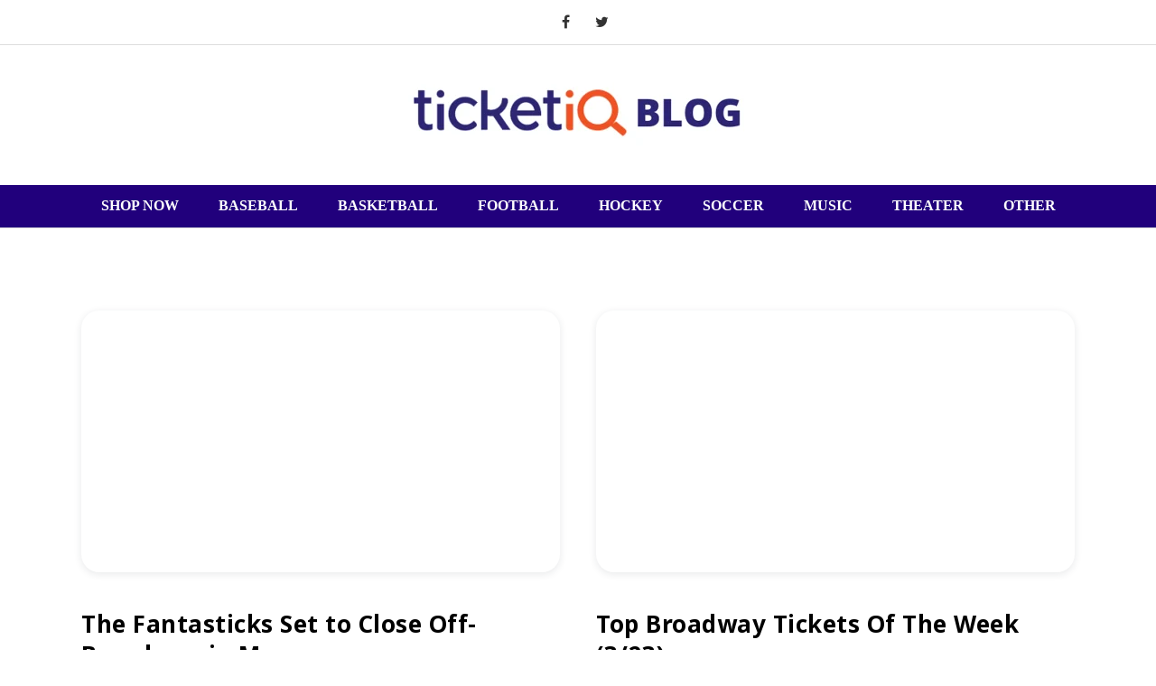

--- FILE ---
content_type: text/html; charset=UTF-8
request_url: https://blog.ticketiq.com/blog/topic/theater/page/5
body_size: 19353
content:
<!doctype html><!--[if lt IE 7]> <html class="no-js lt-ie9 lt-ie8 lt-ie7" lang="en-us" > <![endif]--><!--[if IE 7]>    <html class="no-js lt-ie9 lt-ie8" lang="en-us" >        <![endif]--><!--[if IE 8]>    <html class="no-js lt-ie9" lang="en-us" >               <![endif]--><!--[if gt IE 8]><!--><html class="no-js" lang="en-us"><!--<![endif]--><head>
    <meta charset="utf-8">
    <meta http-equiv="X-UA-Compatible" content="IE=edge,chrome=1">
    <meta name="author" content="FanIQ">
    <meta name="description" content="Theater | Get the most up to date ticket news for sports, music and theater tickets. (5)">
    <meta name="generator" content="HubSpot">
    <title>TicketIQ Blog | Theater (5)</title>
    <link rel="shortcut icon" href="https://blog.ticketiq.com/hubfs/FanIQOne_Logo%20copy.png">
    
<meta name="viewport" content="width=device-width, initial-scale=1">

    <script src="/hs/hsstatic/jquery-libs/static-1.4/jquery/jquery-1.11.2.js"></script>
<script>hsjQuery = window['jQuery'];</script>
    <meta property="og:description" content="Theater | Get the most up to date ticket news for sports, music and theater tickets. (5)">
    <meta property="og:title" content="TicketIQ Blog | Theater (5)">
    <meta name="twitter:description" content="Theater | Get the most up to date ticket news for sports, music and theater tickets. (5)">
    <meta name="twitter:title" content="TicketIQ Blog | Theater (5)">

    

    
    <style>
a.cta_button{-moz-box-sizing:content-box !important;-webkit-box-sizing:content-box !important;box-sizing:content-box !important;vertical-align:middle}.hs-breadcrumb-menu{list-style-type:none;margin:0px 0px 0px 0px;padding:0px 0px 0px 0px}.hs-breadcrumb-menu-item{float:left;padding:10px 0px 10px 10px}.hs-breadcrumb-menu-divider:before{content:'›';padding-left:10px}.hs-featured-image-link{border:0}.hs-featured-image{float:right;margin:0 0 20px 20px;max-width:50%}@media (max-width: 568px){.hs-featured-image{float:none;margin:0;width:100%;max-width:100%}}.hs-screen-reader-text{clip:rect(1px, 1px, 1px, 1px);height:1px;overflow:hidden;position:absolute !important;width:1px}
</style>

<link rel="stylesheet" href="https://blog.ticketiq.com/hubfs/hub_generated/module_assets/1/6058051319/1742775758253/module_Blog_Site_Search_-_TicketIQ_August2018.min.css">
<link rel="stylesheet" href="https://blog.ticketiq.com/hubfs/TicketIQ_August2018/Css/tootltip.css">
    

    
<!--  Added by GoogleAnalytics integration -->
<script>
var _hsp = window._hsp = window._hsp || [];
_hsp.push(['addPrivacyConsentListener', function(consent) { if (consent.allowed || (consent.categories && consent.categories.analytics)) {
  (function(i,s,o,g,r,a,m){i['GoogleAnalyticsObject']=r;i[r]=i[r]||function(){
  (i[r].q=i[r].q||[]).push(arguments)},i[r].l=1*new Date();a=s.createElement(o),
  m=s.getElementsByTagName(o)[0];a.async=1;a.src=g;m.parentNode.insertBefore(a,m)
})(window,document,'script','//www.google-analytics.com/analytics.js','ga');
  ga('create','UA-17157020-5','auto');
  ga('send','pageview');
}}]);
</script>

<!-- /Added by GoogleAnalytics integration -->

<!--  Added by GoogleAnalytics4 integration -->
<script>
var _hsp = window._hsp = window._hsp || [];
window.dataLayer = window.dataLayer || [];
function gtag(){dataLayer.push(arguments);}

var useGoogleConsentModeV2 = true;
var waitForUpdateMillis = 1000;


if (!window._hsGoogleConsentRunOnce) {
  window._hsGoogleConsentRunOnce = true;

  gtag('consent', 'default', {
    'ad_storage': 'denied',
    'analytics_storage': 'denied',
    'ad_user_data': 'denied',
    'ad_personalization': 'denied',
    'wait_for_update': waitForUpdateMillis
  });

  if (useGoogleConsentModeV2) {
    _hsp.push(['useGoogleConsentModeV2'])
  } else {
    _hsp.push(['addPrivacyConsentListener', function(consent){
      var hasAnalyticsConsent = consent && (consent.allowed || (consent.categories && consent.categories.analytics));
      var hasAdsConsent = consent && (consent.allowed || (consent.categories && consent.categories.advertisement));

      gtag('consent', 'update', {
        'ad_storage': hasAdsConsent ? 'granted' : 'denied',
        'analytics_storage': hasAnalyticsConsent ? 'granted' : 'denied',
        'ad_user_data': hasAdsConsent ? 'granted' : 'denied',
        'ad_personalization': hasAdsConsent ? 'granted' : 'denied'
      });
    }]);
  }
}

gtag('js', new Date());
gtag('set', 'developer_id.dZTQ1Zm', true);
gtag('config', 'G-3CJM3GN86T');
</script>
<script async src="https://www.googletagmanager.com/gtag/js?id=G-3CJM3GN86T"></script>

<!-- /Added by GoogleAnalytics4 integration -->


<script>
  !function(n,e,o,r,i){if(!e){e=e||{},window.permutive=e,e.q=[],e.config=i||{},e.config.projectId=o,e.config.apiKey=r,e.config.environment=e.config.environment||"production";for(var t=["addon","identify","track","trigger","query","segment","segments","ready","on","once","user","consent"],c=0;c<t.length;c++){var f=t[c];e[f]=function(n){return function(){var o=Array.prototype.slice.call(arguments,0);e.q.push({functionName:n,arguments:o})}}(f)}}}(document,window.permutive,"97cb8c66-171f-4ddf-b41f-afa167a90e8a","b0fab195-86dd-48e8-8457-9d0c1fd129e6",{});
  window.permutive.addon('web', {});
</script>
<script async src="https://cdn.permutive.com/97cb8c66-171f-4ddf-b41f-afa167a90e8a-web.js"></script>
<script>
  window.permutive.track('Conversion', {});
</script>


<link rel="prev" href="https://blog.ticketiq.com/blog/topic/theater/page/4">
<link rel="next" href="https://blog.ticketiq.com/blog/topic/theater/page/6">
<meta property="og:url" content="https://blog.ticketiq.com/blog/topic/theater">
<meta property="og:type" content="blog">
<meta name="twitter:card" content="summary">
<link rel="alternate" type="application/rss+xml" href="https://blog.ticketiq.com/blog/rss.xml">
<meta name="twitter:domain" content="blog.ticketiq.com">
<script src="//platform.linkedin.com/in.js" type="text/javascript">
    lang: en_US
</script>

<meta http-equiv="content-language" content="en-us">
<link rel="stylesheet" href="//7052064.fs1.hubspotusercontent-na1.net/hubfs/7052064/hub_generated/template_assets/DEFAULT_ASSET/1769632264006/template_layout.min.css">


<link rel="stylesheet" href="https://blog.ticketiq.com/hubfs/hub_generated/template_assets/1/6058027456/1742697535360/template_TicketIQ_August2018-blog_style.min.css">
<link rel="stylesheet" href="https://blog.ticketiq.com/hubfs/hub_generated/template_assets/1/51276012626/1742697534913/template_TickPick_Snippet.min.css">


    <link rel="stylesheet" id="origamiez_jquery-poptrox-css" href="https://blog.ticketiq.com/hubfs/TicketIQ_August2018/Css/jquery.poptrox.css" type="text/css" media="all">
<script type="text/javascript" src="https://blog.ticketiq.com/hubfs/TicketIQ_August2018/Js/jquery.poptrox.js"></script>
<script type="text/javascript">
  /* <![CDATA[ */
  var origamiez_vars = {"info":{"home_url":"http:\/\/blog.ticketiq.com","template_uri":"http:\/\/blog.ticketiq.com\/wp-content\/themes\/origamiez","affix":""},"config":{"is_enable_lightbox":1,"is_enable_convert_flat_menus":1,"is_use_gallery_popup":1}};
  /* ]]> */
</script>
<script>
  $(window).load(function($) {
    Origamier.initLighboxEffect();
    Origamier.initTooltip();
  });

  var Origamier = {
    initLighboxEffect: function() {
      if ('1' == origamiez_vars.config.is_enable_lightbox) {
        var blogposts = $('.entry-thumb');

        var gallery = {};
        if ('1' == origamiez_vars.config.is_use_gallery_popup) {
          gallery = $('.gallery');
        }

        var photos = $('.origamiez-widget-posts-by-photos .origamiez-photos-wrap');
        var media = $('.poptrox_lightbox');

        if (0 < blogposts.length || 0 < gallery.length || 0 < photos.length || 0 < media.length) {

          var args = {
            baseZIndex: 10001,
            useBodyOverflow: false,
            usePopupEasyClose: false,
            overlayColor: '#1f2328',
            overlayOpacity: 0.65,
            usePopupDefaultStyling: false,
            usePopupCaption: true,
            popupLoaderText: '',
            usePopupNav: false,
            popupBlankCaptionText: false
          };

          var args_hidePopupNav = args;
          args_hidePopupNav.usePopupNav = false;

          if (0 < blogposts.length) {
            blogposts.poptrox(args_hidePopupNav);
          }

          if (0 < media.length) {
            media.poptrox(args_hidePopupNav);
          }

          var args_usePopupNav = args;
          args_usePopupNav.usePopupNav = true;

          if (0 < gallery.length) {
            gallery.poptrox(args_usePopupNav);
          }

          if (0 < photos.length) {
            photos.poptrox(args_usePopupNav);
          }

        }
      }
    },
    initTooltip: function(){
      var tooltips = $('.origamiez-tooltip');
      if(0 < tooltips.length){
        tooltips.tooltip();
      }
    }
  }
</script>
<style>
  .grid-sizer { width: 50% }
</style>
<script type="text/javascript">


  /*!
 * Isotope PACKAGED v3.0.6
 *
 * Licensed GPLv3 for open source use
 * or Isotope Commercial License for commercial use
 *
 * https://isotope.metafizzy.co
 * Copyright 2010-2018 Metafizzy
 */

  !function(t,e){"function"==typeof define&&define.amd?define("jquery-bridget/jquery-bridget",["jquery"],function(i){return e(t,i)}):"object"==typeof module&&module.exports?module.exports=e(t,require("jquery")):t.jQueryBridget=e(t,t.jQuery)}(window,function(t,e){"use strict";function i(i,s,a){function u(t,e,o){var n,s="$()."+i+'("'+e+'")';return t.each(function(t,u){var h=a.data(u,i);if(!h)return void r(i+" not initialized. Cannot call methods, i.e. "+s);var d=h[e];if(!d||"_"==e.charAt(0))return void r(s+" is not a valid method");var l=d.apply(h,o);n=void 0===n?l:n}),void 0!==n?n:t}function h(t,e){t.each(function(t,o){var n=a.data(o,i);n?(n.option(e),n._init()):(n=new s(o,e),a.data(o,i,n))})}a=a||e||t.jQuery,a&&(s.prototype.option||(s.prototype.option=function(t){a.isPlainObject(t)&&(this.options=a.extend(!0,this.options,t))}),a.fn[i]=function(t){if("string"==typeof t){var e=n.call(arguments,1);return u(this,t,e)}return h(this,t),this},o(a))}function o(t){!t||t&&t.bridget||(t.bridget=i)}var n=Array.prototype.slice,s=t.console,r="undefined"==typeof s?function(){}:function(t){s.error(t)};return o(e||t.jQuery),i}),function(t,e){"function"==typeof define&&define.amd?define("ev-emitter/ev-emitter",e):"object"==typeof module&&module.exports?module.exports=e():t.EvEmitter=e()}("undefined"!=typeof window?window:this,function(){function t(){}var e=t.prototype;return e.on=function(t,e){if(t&&e){var i=this._events=this._events||{},o=i[t]=i[t]||[];return o.indexOf(e)==-1&&o.push(e),this}},e.once=function(t,e){if(t&&e){this.on(t,e);var i=this._onceEvents=this._onceEvents||{},o=i[t]=i[t]||{};return o[e]=!0,this}},e.off=function(t,e){var i=this._events&&this._events[t];if(i&&i.length){var o=i.indexOf(e);return o!=-1&&i.splice(o,1),this}},e.emitEvent=function(t,e){var i=this._events&&this._events[t];if(i&&i.length){i=i.slice(0),e=e||[];for(var o=this._onceEvents&&this._onceEvents[t],n=0;n<i.length;n++){var s=i[n],r=o&&o[s];r&&(this.off(t,s),delete o[s]),s.apply(this,e)}return this}},e.allOff=function(){delete this._events,delete this._onceEvents},t}),function(t,e){"function"==typeof define&&define.amd?define("get-size/get-size",e):"object"==typeof module&&module.exports?module.exports=e():t.getSize=e()}(window,function(){"use strict";function t(t){var e=parseFloat(t),i=t.indexOf("%")==-1&&!isNaN(e);return i&&e}function e(){}function i(){for(var t={width:0,height:0,innerWidth:0,innerHeight:0,outerWidth:0,outerHeight:0},e=0;e<h;e++){var i=u[e];t[i]=0}return t}function o(t){var e=getComputedStyle(t);return e||a("Style returned "+e+". Are you running this code in a hidden iframe on Firefox? See https://bit.ly/getsizebug1"),e}function n(){if(!d){d=!0;var e=document.createElement("div");e.style.width="200px",e.style.padding="1px 2px 3px 4px",e.style.borderStyle="solid",e.style.borderWidth="1px 2px 3px 4px",e.style.boxSizing="border-box";var i=document.body||document.documentElement;i.appendChild(e);var n=o(e);r=200==Math.round(t(n.width)),s.isBoxSizeOuter=r,i.removeChild(e)}}function s(e){if(n(),"string"==typeof e&&(e=document.querySelector(e)),e&&"object"==typeof e&&e.nodeType){var s=o(e);if("none"==s.display)return i();var a={};a.width=e.offsetWidth,a.height=e.offsetHeight;for(var d=a.isBorderBox="border-box"==s.boxSizing,l=0;l<h;l++){var f=u[l],c=s[f],m=parseFloat(c);a[f]=isNaN(m)?0:m}var p=a.paddingLeft+a.paddingRight,y=a.paddingTop+a.paddingBottom,g=a.marginLeft+a.marginRight,v=a.marginTop+a.marginBottom,_=a.borderLeftWidth+a.borderRightWidth,z=a.borderTopWidth+a.borderBottomWidth,I=d&&r,x=t(s.width);x!==!1&&(a.width=x+(I?0:p+_));var S=t(s.height);return S!==!1&&(a.height=S+(I?0:y+z)),a.innerWidth=a.width-(p+_),a.innerHeight=a.height-(y+z),a.outerWidth=a.width+g,a.outerHeight=a.height+v,a}}var r,a="undefined"==typeof console?e:function(t){console.error(t)},u=["paddingLeft","paddingRight","paddingTop","paddingBottom","marginLeft","marginRight","marginTop","marginBottom","borderLeftWidth","borderRightWidth","borderTopWidth","borderBottomWidth"],h=u.length,d=!1;return s}),function(t,e){"use strict";"function"==typeof define&&define.amd?define("desandro-matches-selector/matches-selector",e):"object"==typeof module&&module.exports?module.exports=e():t.matchesSelector=e()}(window,function(){"use strict";var t=function(){var t=window.Element.prototype;if(t.matches)return"matches";if(t.matchesSelector)return"matchesSelector";for(var e=["webkit","moz","ms","o"],i=0;i<e.length;i++){var o=e[i],n=o+"MatchesSelector";if(t[n])return n}}();return function(e,i){return e[t](i)}}),function(t,e){"function"==typeof define&&define.amd?define("fizzy-ui-utils/utils",["desandro-matches-selector/matches-selector"],function(i){return e(t,i)}):"object"==typeof module&&module.exports?module.exports=e(t,require("desandro-matches-selector")):t.fizzyUIUtils=e(t,t.matchesSelector)}(window,function(t,e){var i={};i.extend=function(t,e){for(var i in e)t[i]=e[i];return t},i.modulo=function(t,e){return(t%e+e)%e};var o=Array.prototype.slice;i.makeArray=function(t){if(Array.isArray(t))return t;if(null===t||void 0===t)return[];var e="object"==typeof t&&"number"==typeof t.length;return e?o.call(t):[t]},i.removeFrom=function(t,e){var i=t.indexOf(e);i!=-1&&t.splice(i,1)},i.getParent=function(t,i){for(;t.parentNode&&t!=document.body;)if(t=t.parentNode,e(t,i))return t},i.getQueryElement=function(t){return"string"==typeof t?document.querySelector(t):t},i.handleEvent=function(t){var e="on"+t.type;this[e]&&this[e](t)},i.filterFindElements=function(t,o){t=i.makeArray(t);var n=[];return t.forEach(function(t){if(t instanceof HTMLElement){if(!o)return void n.push(t);e(t,o)&&n.push(t);for(var i=t.querySelectorAll(o),s=0;s<i.length;s++)n.push(i[s])}}),n},i.debounceMethod=function(t,e,i){i=i||100;var o=t.prototype[e],n=e+"Timeout";t.prototype[e]=function(){var t=this[n];clearTimeout(t);var e=arguments,s=this;this[n]=setTimeout(function(){o.apply(s,e),delete s[n]},i)}},i.docReady=function(t){var e=document.readyState;"complete"==e||"interactive"==e?setTimeout(t):document.addEventListener("DOMContentLoaded",t)},i.toDashed=function(t){return t.replace(/(.)([A-Z])/g,function(t,e,i){return e+"-"+i}).toLowerCase()};var n=t.console;return i.htmlInit=function(e,o){i.docReady(function(){var s=i.toDashed(o),r="data-"+s,a=document.querySelectorAll("["+r+"]"),u=document.querySelectorAll(".js-"+s),h=i.makeArray(a).concat(i.makeArray(u)),d=r+"-options",l=t.jQuery;h.forEach(function(t){var i,s=t.getAttribute(r)||t.getAttribute(d);try{i=s&&JSON.parse(s)}catch(a){return void(n&&n.error("Error parsing "+r+" on "+t.className+": "+a))}var u=new e(t,i);l&&l.data(t,o,u)})})},i}),function(t,e){"function"==typeof define&&define.amd?define("outlayer/item",["ev-emitter/ev-emitter","get-size/get-size"],e):"object"==typeof module&&module.exports?module.exports=e(require("ev-emitter"),require("get-size")):(t.Outlayer={},t.Outlayer.Item=e(t.EvEmitter,t.getSize))}(window,function(t,e){"use strict";function i(t){for(var e in t)return!1;return e=null,!0}function o(t,e){t&&(this.element=t,this.layout=e,this.position={x:0,y:0},this._create())}function n(t){return t.replace(/([A-Z])/g,function(t){return"-"+t.toLowerCase()})}var s=document.documentElement.style,r="string"==typeof s.transition?"transition":"WebkitTransition",a="string"==typeof s.transform?"transform":"WebkitTransform",u={WebkitTransition:"webkitTransitionEnd",transition:"transitionend"}[r],h={transform:a,transition:r,transitionDuration:r+"Duration",transitionProperty:r+"Property",transitionDelay:r+"Delay"},d=o.prototype=Object.create(t.prototype);d.constructor=o,d._create=function(){this._transn={ingProperties:{},clean:{},onEnd:{}},this.css({position:"absolute"})},d.handleEvent=function(t){var e="on"+t.type;this[e]&&this[e](t)},d.getSize=function(){this.size=e(this.element)},d.css=function(t){var e=this.element.style;for(var i in t){var o=h[i]||i;e[o]=t[i]}},d.getPosition=function(){var t=getComputedStyle(this.element),e=this.layout._getOption("originLeft"),i=this.layout._getOption("originTop"),o=t[e?"left":"right"],n=t[i?"top":"bottom"],s=parseFloat(o),r=parseFloat(n),a=this.layout.size;o.indexOf("%")!=-1&&(s=s/100*a.width),n.indexOf("%")!=-1&&(r=r/100*a.height),s=isNaN(s)?0:s,r=isNaN(r)?0:r,s-=e?a.paddingLeft:a.paddingRight,r-=i?a.paddingTop:a.paddingBottom,this.position.x=s,this.position.y=r},d.layoutPosition=function(){var t=this.layout.size,e={},i=this.layout._getOption("originLeft"),o=this.layout._getOption("originTop"),n=i?"paddingLeft":"paddingRight",s=i?"left":"right",r=i?"right":"left",a=this.position.x+t[n];e[s]=this.getXValue(a),e[r]="";var u=o?"paddingTop":"paddingBottom",h=o?"top":"bottom",d=o?"bottom":"top",l=this.position.y+t[u];e[h]=this.getYValue(l),e[d]="",this.css(e),this.emitEvent("layout",[this])},d.getXValue=function(t){var e=this.layout._getOption("horizontal");return this.layout.options.percentPosition&&!e?t/this.layout.size.width*100+"%":t+"px"},d.getYValue=function(t){var e=this.layout._getOption("horizontal");return this.layout.options.percentPosition&&e?t/this.layout.size.height*100+"%":t+"px"},d._transitionTo=function(t,e){this.getPosition();var i=this.position.x,o=this.position.y,n=t==this.position.x&&e==this.position.y;if(this.setPosition(t,e),n&&!this.isTransitioning)return void this.layoutPosition();var s=t-i,r=e-o,a={};a.transform=this.getTranslate(s,r),this.transition({to:a,onTransitionEnd:{transform:this.layoutPosition},isCleaning:!0})},d.getTranslate=function(t,e){var i=this.layout._getOption("originLeft"),o=this.layout._getOption("originTop");return t=i?t:-t,e=o?e:-e,"translate3d("+t+"px, "+e+"px, 0)"},d.goTo=function(t,e){this.setPosition(t,e),this.layoutPosition()},d.moveTo=d._transitionTo,d.setPosition=function(t,e){this.position.x=parseFloat(t),this.position.y=parseFloat(e)},d._nonTransition=function(t){this.css(t.to),t.isCleaning&&this._removeStyles(t.to);for(var e in t.onTransitionEnd)t.onTransitionEnd[e].call(this)},d.transition=function(t){if(!parseFloat(this.layout.options.transitionDuration))return void this._nonTransition(t);var e=this._transn;for(var i in t.onTransitionEnd)e.onEnd[i]=t.onTransitionEnd[i];for(i in t.to)e.ingProperties[i]=!0,t.isCleaning&&(e.clean[i]=!0);if(t.from){this.css(t.from);var o=this.element.offsetHeight;o=null}this.enableTransition(t.to),this.css(t.to),this.isTransitioning=!0};var l="opacity,"+n(a);d.enableTransition=function(){if(!this.isTransitioning){var t=this.layout.options.transitionDuration;t="number"==typeof t?t+"ms":t,this.css({transitionProperty:l,transitionDuration:t,transitionDelay:this.staggerDelay||0}),this.element.addEventListener(u,this,!1)}},d.onwebkitTransitionEnd=function(t){this.ontransitionend(t)},d.onotransitionend=function(t){this.ontransitionend(t)};var f={"-webkit-transform":"transform"};d.ontransitionend=function(t){if(t.target===this.element){var e=this._transn,o=f[t.propertyName]||t.propertyName;if(delete e.ingProperties[o],i(e.ingProperties)&&this.disableTransition(),o in e.clean&&(this.element.style[t.propertyName]="",delete e.clean[o]),o in e.onEnd){var n=e.onEnd[o];n.call(this),delete e.onEnd[o]}this.emitEvent("transitionEnd",[this])}},d.disableTransition=function(){this.removeTransitionStyles(),this.element.removeEventListener(u,this,!1),this.isTransitioning=!1},d._removeStyles=function(t){var e={};for(var i in t)e[i]="";this.css(e)};var c={transitionProperty:"",transitionDuration:"",transitionDelay:""};return d.removeTransitionStyles=function(){this.css(c)},d.stagger=function(t){t=isNaN(t)?0:t,this.staggerDelay=t+"ms"},d.removeElem=function(){this.element.parentNode.removeChild(this.element),this.css({display:""}),this.emitEvent("remove",[this])},d.remove=function(){return r&&parseFloat(this.layout.options.transitionDuration)?(this.once("transitionEnd",function(){this.removeElem()}),void this.hide()):void this.removeElem()},d.reveal=function(){delete this.isHidden,this.css({display:""});var t=this.layout.options,e={},i=this.getHideRevealTransitionEndProperty("visibleStyle");e[i]=this.onRevealTransitionEnd,this.transition({from:t.hiddenStyle,to:t.visibleStyle,isCleaning:!0,onTransitionEnd:e})},d.onRevealTransitionEnd=function(){this.isHidden||this.emitEvent("reveal")},d.getHideRevealTransitionEndProperty=function(t){var e=this.layout.options[t];if(e.opacity)return"opacity";for(var i in e)return i},d.hide=function(){this.isHidden=!0,this.css({display:""});var t=this.layout.options,e={},i=this.getHideRevealTransitionEndProperty("hiddenStyle");e[i]=this.onHideTransitionEnd,this.transition({from:t.visibleStyle,to:t.hiddenStyle,isCleaning:!0,onTransitionEnd:e})},d.onHideTransitionEnd=function(){this.isHidden&&(this.css({display:"none"}),this.emitEvent("hide"))},d.destroy=function(){this.css({position:"",left:"",right:"",top:"",bottom:"",transition:"",transform:""})},o}),function(t,e){"use strict";"function"==typeof define&&define.amd?define("outlayer/outlayer",["ev-emitter/ev-emitter","get-size/get-size","fizzy-ui-utils/utils","./item"],function(i,o,n,s){return e(t,i,o,n,s)}):"object"==typeof module&&module.exports?module.exports=e(t,require("ev-emitter"),require("get-size"),require("fizzy-ui-utils"),require("./item")):t.Outlayer=e(t,t.EvEmitter,t.getSize,t.fizzyUIUtils,t.Outlayer.Item)}(window,function(t,e,i,o,n){"use strict";function s(t,e){var i=o.getQueryElement(t);if(!i)return void(u&&u.error("Bad element for "+this.constructor.namespace+": "+(i||t)));this.element=i,h&&(this.$element=h(this.element)),this.options=o.extend({},this.constructor.defaults),this.option(e);var n=++l;this.element.outlayerGUID=n,f[n]=this,this._create();var s=this._getOption("initLayout");s&&this.layout()}function r(t){function e(){t.apply(this,arguments)}return e.prototype=Object.create(t.prototype),e.prototype.constructor=e,e}function a(t){if("number"==typeof t)return t;var e=t.match(/(^\d*\.?\d*)(\w*)/),i=e&&e[1],o=e&&e[2];if(!i.length)return 0;i=parseFloat(i);var n=m[o]||1;return i*n}var u=t.console,h=t.jQuery,d=function(){},l=0,f={};s.namespace="outlayer",s.Item=n,s.defaults={containerStyle:{position:"relative"},initLayout:!0,originLeft:!0,originTop:!0,resize:!0,resizeContainer:!0,transitionDuration:"0.4s",hiddenStyle:{opacity:0,transform:"scale(0.001)"},visibleStyle:{opacity:1,transform:"scale(1)"}};var c=s.prototype;o.extend(c,e.prototype),c.option=function(t){o.extend(this.options,t)},c._getOption=function(t){var e=this.constructor.compatOptions[t];return e&&void 0!==this.options[e]?this.options[e]:this.options[t]},s.compatOptions={initLayout:"isInitLayout",horizontal:"isHorizontal",layoutInstant:"isLayoutInstant",originLeft:"isOriginLeft",originTop:"isOriginTop",resize:"isResizeBound",resizeContainer:"isResizingContainer"},c._create=function(){this.reloadItems(),this.stamps=[],this.stamp(this.options.stamp),o.extend(this.element.style,this.options.containerStyle);var t=this._getOption("resize");t&&this.bindResize()},c.reloadItems=function(){this.items=this._itemize(this.element.children)},c._itemize=function(t){for(var e=this._filterFindItemElements(t),i=this.constructor.Item,o=[],n=0;n<e.length;n++){var s=e[n],r=new i(s,this);o.push(r)}return o},c._filterFindItemElements=function(t){return o.filterFindElements(t,this.options.itemSelector)},c.getItemElements=function(){return this.items.map(function(t){return t.element})},c.layout=function(){this._resetLayout(),this._manageStamps();var t=this._getOption("layoutInstant"),e=void 0!==t?t:!this._isLayoutInited;this.layoutItems(this.items,e),this._isLayoutInited=!0},c._init=c.layout,c._resetLayout=function(){this.getSize()},c.getSize=function(){this.size=i(this.element)},c._getMeasurement=function(t,e){var o,n=this.options[t];n?("string"==typeof n?o=this.element.querySelector(n):n instanceof HTMLElement&&(o=n),this[t]=o?i(o)[e]:n):this[t]=0},c.layoutItems=function(t,e){t=this._getItemsForLayout(t),this._layoutItems(t,e),this._postLayout()},c._getItemsForLayout=function(t){return t.filter(function(t){return!t.isIgnored})},c._layoutItems=function(t,e){if(this._emitCompleteOnItems("layout",t),t&&t.length){var i=[];t.forEach(function(t){var o=this._getItemLayoutPosition(t);o.item=t,o.isInstant=e||t.isLayoutInstant,i.push(o)},this),this._processLayoutQueue(i)}},c._getItemLayoutPosition=function(){return{x:0,y:0}},c._processLayoutQueue=function(t){this.updateStagger(),t.forEach(function(t,e){this._positionItem(t.item,t.x,t.y,t.isInstant,e)},this)},c.updateStagger=function(){var t=this.options.stagger;return null===t||void 0===t?void(this.stagger=0):(this.stagger=a(t),this.stagger)},c._positionItem=function(t,e,i,o,n){o?t.goTo(e,i):(t.stagger(n*this.stagger),t.moveTo(e,i))},c._postLayout=function(){this.resizeContainer()},c.resizeContainer=function(){var t=this._getOption("resizeContainer");if(t){var e=this._getContainerSize();e&&(this._setContainerMeasure(e.width,!0),this._setContainerMeasure(e.height,!1))}},c._getContainerSize=d,c._setContainerMeasure=function(t,e){if(void 0!==t){var i=this.size;i.isBorderBox&&(t+=e?i.paddingLeft+i.paddingRight+i.borderLeftWidth+i.borderRightWidth:i.paddingBottom+i.paddingTop+i.borderTopWidth+i.borderBottomWidth),t=Math.max(t,0),this.element.style[e?"width":"height"]=t+"px"}},c._emitCompleteOnItems=function(t,e){function i(){n.dispatchEvent(t+"Complete",null,[e])}function o(){r++,r==s&&i()}var n=this,s=e.length;if(!e||!s)return void i();var r=0;e.forEach(function(e){e.once(t,o)})},c.dispatchEvent=function(t,e,i){var o=e?[e].concat(i):i;if(this.emitEvent(t,o),h)if(this.$element=this.$element||h(this.element),e){var n=h.Event(e);n.type=t,this.$element.trigger(n,i)}else this.$element.trigger(t,i)},c.ignore=function(t){var e=this.getItem(t);e&&(e.isIgnored=!0)},c.unignore=function(t){var e=this.getItem(t);e&&delete e.isIgnored},c.stamp=function(t){t=this._find(t),t&&(this.stamps=this.stamps.concat(t),t.forEach(this.ignore,this))},c.unstamp=function(t){t=this._find(t),t&&t.forEach(function(t){o.removeFrom(this.stamps,t),this.unignore(t)},this)},c._find=function(t){if(t)return"string"==typeof t&&(t=this.element.querySelectorAll(t)),t=o.makeArray(t)},c._manageStamps=function(){this.stamps&&this.stamps.length&&(this._getBoundingRect(),this.stamps.forEach(this._manageStamp,this))},c._getBoundingRect=function(){var t=this.element.getBoundingClientRect(),e=this.size;this._boundingRect={left:t.left+e.paddingLeft+e.borderLeftWidth,top:t.top+e.paddingTop+e.borderTopWidth,right:t.right-(e.paddingRight+e.borderRightWidth),bottom:t.bottom-(e.paddingBottom+e.borderBottomWidth)}},c._manageStamp=d,c._getElementOffset=function(t){var e=t.getBoundingClientRect(),o=this._boundingRect,n=i(t),s={left:e.left-o.left-n.marginLeft,top:e.top-o.top-n.marginTop,right:o.right-e.right-n.marginRight,bottom:o.bottom-e.bottom-n.marginBottom};return s},c.handleEvent=o.handleEvent,c.bindResize=function(){t.addEventListener("resize",this),this.isResizeBound=!0},c.unbindResize=function(){t.removeEventListener("resize",this),this.isResizeBound=!1},c.onresize=function(){this.resize()},o.debounceMethod(s,"onresize",100),c.resize=function(){this.isResizeBound&&this.needsResizeLayout()&&this.layout()},c.needsResizeLayout=function(){var t=i(this.element),e=this.size&&t;return e&&t.innerWidth!==this.size.innerWidth},c.addItems=function(t){var e=this._itemize(t);return e.length&&(this.items=this.items.concat(e)),e},c.appended=function(t){var e=this.addItems(t);e.length&&(this.layoutItems(e,!0),this.reveal(e))},c.prepended=function(t){var e=this._itemize(t);if(e.length){var i=this.items.slice(0);this.items=e.concat(i),this._resetLayout(),this._manageStamps(),this.layoutItems(e,!0),this.reveal(e),this.layoutItems(i)}},c.reveal=function(t){if(this._emitCompleteOnItems("reveal",t),t&&t.length){var e=this.updateStagger();t.forEach(function(t,i){t.stagger(i*e),t.reveal()})}},c.hide=function(t){if(this._emitCompleteOnItems("hide",t),t&&t.length){var e=this.updateStagger();t.forEach(function(t,i){t.stagger(i*e),t.hide()})}},c.revealItemElements=function(t){var e=this.getItems(t);this.reveal(e)},c.hideItemElements=function(t){var e=this.getItems(t);this.hide(e)},c.getItem=function(t){for(var e=0;e<this.items.length;e++){var i=this.items[e];if(i.element==t)return i}},c.getItems=function(t){t=o.makeArray(t);var e=[];return t.forEach(function(t){var i=this.getItem(t);i&&e.push(i)},this),e},c.remove=function(t){var e=this.getItems(t);this._emitCompleteOnItems("remove",e),e&&e.length&&e.forEach(function(t){t.remove(),o.removeFrom(this.items,t)},this)},c.destroy=function(){var t=this.element.style;t.height="",t.position="",t.width="",this.items.forEach(function(t){t.destroy()}),this.unbindResize();var e=this.element.outlayerGUID;delete f[e],delete this.element.outlayerGUID,h&&h.removeData(this.element,this.constructor.namespace)},s.data=function(t){t=o.getQueryElement(t);var e=t&&t.outlayerGUID;return e&&f[e]},s.create=function(t,e){var i=r(s);return i.defaults=o.extend({},s.defaults),o.extend(i.defaults,e),i.compatOptions=o.extend({},s.compatOptions),i.namespace=t,i.data=s.data,i.Item=r(n),o.htmlInit(i,t),h&&h.bridget&&h.bridget(t,i),i};var m={ms:1,s:1e3};return s.Item=n,s}),function(t,e){"function"==typeof define&&define.amd?define("isotope-layout/js/item",["outlayer/outlayer"],e):"object"==typeof module&&module.exports?module.exports=e(require("outlayer")):(t.Isotope=t.Isotope||{},t.Isotope.Item=e(t.Outlayer))}(window,function(t){"use strict";function e(){t.Item.apply(this,arguments)}var i=e.prototype=Object.create(t.Item.prototype),o=i._create;i._create=function(){this.id=this.layout.itemGUID++,o.call(this),this.sortData={}},i.updateSortData=function(){if(!this.isIgnored){this.sortData.id=this.id,this.sortData["original-order"]=this.id,this.sortData.random=Math.random();var t=this.layout.options.getSortData,e=this.layout._sorters;for(var i in t){var o=e[i];this.sortData[i]=o(this.element,this)}}};var n=i.destroy;return i.destroy=function(){n.apply(this,arguments),this.css({display:""})},e}),function(t,e){"function"==typeof define&&define.amd?define("isotope-layout/js/layout-mode",["get-size/get-size","outlayer/outlayer"],e):"object"==typeof module&&module.exports?module.exports=e(require("get-size"),require("outlayer")):(t.Isotope=t.Isotope||{},t.Isotope.LayoutMode=e(t.getSize,t.Outlayer))}(window,function(t,e){"use strict";function i(t){this.isotope=t,t&&(this.options=t.options[this.namespace],this.element=t.element,this.items=t.filteredItems,this.size=t.size)}var o=i.prototype,n=["_resetLayout","_getItemLayoutPosition","_manageStamp","_getContainerSize","_getElementOffset","needsResizeLayout","_getOption"];return n.forEach(function(t){o[t]=function(){return e.prototype[t].apply(this.isotope,arguments)}}),o.needsVerticalResizeLayout=function(){var e=t(this.isotope.element),i=this.isotope.size&&e;return i&&e.innerHeight!=this.isotope.size.innerHeight},o._getMeasurement=function(){this.isotope._getMeasurement.apply(this,arguments)},o.getColumnWidth=function(){this.getSegmentSize("column","Width")},o.getRowHeight=function(){this.getSegmentSize("row","Height")},o.getSegmentSize=function(t,e){var i=t+e,o="outer"+e;if(this._getMeasurement(i,o),!this[i]){var n=this.getFirstItemSize();this[i]=n&&n[o]||this.isotope.size["inner"+e]}},o.getFirstItemSize=function(){var e=this.isotope.filteredItems[0];return e&&e.element&&t(e.element)},o.layout=function(){this.isotope.layout.apply(this.isotope,arguments)},o.getSize=function(){this.isotope.getSize(),this.size=this.isotope.size},i.modes={},i.create=function(t,e){function n(){i.apply(this,arguments)}return n.prototype=Object.create(o),n.prototype.constructor=n,e&&(n.options=e),n.prototype.namespace=t,i.modes[t]=n,n},i}),function(t,e){"function"==typeof define&&define.amd?define("masonry-layout/masonry",["outlayer/outlayer","get-size/get-size"],e):"object"==typeof module&&module.exports?module.exports=e(require("outlayer"),require("get-size")):t.Masonry=e(t.Outlayer,t.getSize)}(window,function(t,e){var i=t.create("masonry");i.compatOptions.fitWidth="isFitWidth";var o=i.prototype;return o._resetLayout=function(){this.getSize(),this._getMeasurement("columnWidth","outerWidth"),this._getMeasurement("gutter","outerWidth"),this.measureColumns(),this.colYs=[];for(var t=0;t<this.cols;t++)this.colYs.push(0);this.maxY=0,this.horizontalColIndex=0},o.measureColumns=function(){if(this.getContainerWidth(),!this.columnWidth){var t=this.items[0],i=t&&t.element;this.columnWidth=i&&e(i).outerWidth||this.containerWidth}var o=this.columnWidth+=this.gutter,n=this.containerWidth+this.gutter,s=n/o,r=o-n%o,a=r&&r<1?"round":"floor";s=Math[a](s),this.cols=Math.max(s,1)},o.getContainerWidth=function(){var t=this._getOption("fitWidth"),i=t?this.element.parentNode:this.element,o=e(i);this.containerWidth=o&&o.innerWidth},o._getItemLayoutPosition=function(t){t.getSize();var e=t.size.outerWidth%this.columnWidth,i=e&&e<1?"round":"ceil",o=Math[i](t.size.outerWidth/this.columnWidth);o=Math.min(o,this.cols);for(var n=this.options.horizontalOrder?"_getHorizontalColPosition":"_getTopColPosition",s=this[n](o,t),r={x:this.columnWidth*s.col,y:s.y},a=s.y+t.size.outerHeight,u=o+s.col,h=s.col;h<u;h++)this.colYs[h]=a;return r},o._getTopColPosition=function(t){var e=this._getTopColGroup(t),i=Math.min.apply(Math,e);return{col:e.indexOf(i),y:i}},o._getTopColGroup=function(t){if(t<2)return this.colYs;for(var e=[],i=this.cols+1-t,o=0;o<i;o++)e[o]=this._getColGroupY(o,t);return e},o._getColGroupY=function(t,e){if(e<2)return this.colYs[t];var i=this.colYs.slice(t,t+e);return Math.max.apply(Math,i)},o._getHorizontalColPosition=function(t,e){var i=this.horizontalColIndex%this.cols,o=t>1&&i+t>this.cols;i=o?0:i;var n=e.size.outerWidth&&e.size.outerHeight;return this.horizontalColIndex=n?i+t:this.horizontalColIndex,{col:i,y:this._getColGroupY(i,t)}},o._manageStamp=function(t){var i=e(t),o=this._getElementOffset(t),n=this._getOption("originLeft"),s=n?o.left:o.right,r=s+i.outerWidth,a=Math.floor(s/this.columnWidth);a=Math.max(0,a);var u=Math.floor(r/this.columnWidth);u-=r%this.columnWidth?0:1,u=Math.min(this.cols-1,u);for(var h=this._getOption("originTop"),d=(h?o.top:o.bottom)+i.outerHeight,l=a;l<=u;l++)this.colYs[l]=Math.max(d,this.colYs[l])},o._getContainerSize=function(){this.maxY=Math.max.apply(Math,this.colYs);var t={height:this.maxY};return this._getOption("fitWidth")&&(t.width=this._getContainerFitWidth()),t},o._getContainerFitWidth=function(){for(var t=0,e=this.cols;--e&&0===this.colYs[e];)t++;return(this.cols-t)*this.columnWidth-this.gutter},o.needsResizeLayout=function(){var t=this.containerWidth;return this.getContainerWidth(),t!=this.containerWidth},i}),function(t,e){"function"==typeof define&&define.amd?define("isotope-layout/js/layout-modes/masonry",["../layout-mode","masonry-layout/masonry"],e):"object"==typeof module&&module.exports?module.exports=e(require("../layout-mode"),require("masonry-layout")):e(t.Isotope.LayoutMode,t.Masonry)}(window,function(t,e){"use strict";var i=t.create("masonry"),o=i.prototype,n={_getElementOffset:!0,layout:!0,_getMeasurement:!0};for(var s in e.prototype)n[s]||(o[s]=e.prototype[s]);var r=o.measureColumns;o.measureColumns=function(){this.items=this.isotope.filteredItems,r.call(this)};var a=o._getOption;return o._getOption=function(t){return"fitWidth"==t?void 0!==this.options.isFitWidth?this.options.isFitWidth:this.options.fitWidth:a.apply(this.isotope,arguments)},i}),function(t,e){"function"==typeof define&&define.amd?define("isotope-layout/js/layout-modes/fit-rows",["../layout-mode"],e):"object"==typeof exports?module.exports=e(require("../layout-mode")):e(t.Isotope.LayoutMode)}(window,function(t){"use strict";var e=t.create("fitRows"),i=e.prototype;return i._resetLayout=function(){this.x=0,this.y=0,this.maxY=0,this._getMeasurement("gutter","outerWidth")},i._getItemLayoutPosition=function(t){t.getSize();var e=t.size.outerWidth+this.gutter,i=this.isotope.size.innerWidth+this.gutter;0!==this.x&&e+this.x>i&&(this.x=0,this.y=this.maxY);var o={x:this.x,y:this.y};return this.maxY=Math.max(this.maxY,this.y+t.size.outerHeight),this.x+=e,o},i._getContainerSize=function(){return{height:this.maxY}},e}),function(t,e){"function"==typeof define&&define.amd?define("isotope-layout/js/layout-modes/vertical",["../layout-mode"],e):"object"==typeof module&&module.exports?module.exports=e(require("../layout-mode")):e(t.Isotope.LayoutMode)}(window,function(t){"use strict";var e=t.create("vertical",{horizontalAlignment:0}),i=e.prototype;return i._resetLayout=function(){this.y=0},i._getItemLayoutPosition=function(t){t.getSize();var e=(this.isotope.size.innerWidth-t.size.outerWidth)*this.options.horizontalAlignment,i=this.y;return this.y+=t.size.outerHeight,{x:e,y:i}},i._getContainerSize=function(){return{height:this.y}},e}),function(t,e){"function"==typeof define&&define.amd?define(["outlayer/outlayer","get-size/get-size","desandro-matches-selector/matches-selector","fizzy-ui-utils/utils","isotope-layout/js/item","isotope-layout/js/layout-mode","isotope-layout/js/layout-modes/masonry","isotope-layout/js/layout-modes/fit-rows","isotope-layout/js/layout-modes/vertical"],function(i,o,n,s,r,a){return e(t,i,o,n,s,r,a)}):"object"==typeof module&&module.exports?module.exports=e(t,require("outlayer"),require("get-size"),require("desandro-matches-selector"),require("fizzy-ui-utils"),require("isotope-layout/js/item"),require("isotope-layout/js/layout-mode"),require("isotope-layout/js/layout-modes/masonry"),require("isotope-layout/js/layout-modes/fit-rows"),require("isotope-layout/js/layout-modes/vertical")):t.Isotope=e(t,t.Outlayer,t.getSize,t.matchesSelector,t.fizzyUIUtils,t.Isotope.Item,t.Isotope.LayoutMode)}(window,function(t,e,i,o,n,s,r){function a(t,e){return function(i,o){for(var n=0;n<t.length;n++){var s=t[n],r=i.sortData[s],a=o.sortData[s];if(r>a||r<a){var u=void 0!==e[s]?e[s]:e,h=u?1:-1;return(r>a?1:-1)*h}}return 0}}var u=t.jQuery,h=String.prototype.trim?function(t){return t.trim()}:function(t){return t.replace(/^\s+|\s+$/g,"")},d=e.create("isotope",{layoutMode:"masonry",isJQueryFiltering:!0,sortAscending:!0});d.Item=s,d.LayoutMode=r;var l=d.prototype;l._create=function(){this.itemGUID=0,this._sorters={},this._getSorters(),e.prototype._create.call(this),this.modes={},this.filteredItems=this.items,this.sortHistory=["original-order"];for(var t in r.modes)this._initLayoutMode(t)},l.reloadItems=function(){this.itemGUID=0,e.prototype.reloadItems.call(this)},l._itemize=function(){for(var t=e.prototype._itemize.apply(this,arguments),i=0;i<t.length;i++){var o=t[i];o.id=this.itemGUID++}return this._updateItemsSortData(t),t},l._initLayoutMode=function(t){var e=r.modes[t],i=this.options[t]||{};this.options[t]=e.options?n.extend(e.options,i):i,this.modes[t]=new e(this)},l.layout=function(){return!this._isLayoutInited&&this._getOption("initLayout")?void this.arrange():void this._layout()},l._layout=function(){var t=this._getIsInstant();this._resetLayout(),this._manageStamps(),this.layoutItems(this.filteredItems,t),this._isLayoutInited=!0},l.arrange=function(t){this.option(t),this._getIsInstant();var e=this._filter(this.items);this.filteredItems=e.matches,this._bindArrangeComplete(),this._isInstant?this._noTransition(this._hideReveal,[e]):this._hideReveal(e),this._sort(),this._layout()},l._init=l.arrange,l._hideReveal=function(t){this.reveal(t.needReveal),this.hide(t.needHide)},l._getIsInstant=function(){var t=this._getOption("layoutInstant"),e=void 0!==t?t:!this._isLayoutInited;return this._isInstant=e,e},l._bindArrangeComplete=function(){function t(){e&&i&&o&&n.dispatchEvent("arrangeComplete",null,[n.filteredItems])}var e,i,o,n=this;this.once("layoutComplete",function(){e=!0,t()}),this.once("hideComplete",function(){i=!0,t()}),this.once("revealComplete",function(){o=!0,t()})},l._filter=function(t){var e=this.options.filter;e=e||"*";for(var i=[],o=[],n=[],s=this._getFilterTest(e),r=0;r<t.length;r++){var a=t[r];if(!a.isIgnored){var u=s(a);u&&i.push(a),u&&a.isHidden?o.push(a):u||a.isHidden||n.push(a)}}return{matches:i,needReveal:o,needHide:n}},l._getFilterTest=function(t){return u&&this.options.isJQueryFiltering?function(e){return u(e.element).is(t);
}:"function"==typeof t?function(e){return t(e.element)}:function(e){return o(e.element,t)}},l.updateSortData=function(t){var e;t?(t=n.makeArray(t),e=this.getItems(t)):e=this.items,this._getSorters(),this._updateItemsSortData(e)},l._getSorters=function(){var t=this.options.getSortData;for(var e in t){var i=t[e];this._sorters[e]=f(i)}},l._updateItemsSortData=function(t){for(var e=t&&t.length,i=0;e&&i<e;i++){var o=t[i];o.updateSortData()}};var f=function(){function t(t){if("string"!=typeof t)return t;var i=h(t).split(" "),o=i[0],n=o.match(/^\[(.+)\]$/),s=n&&n[1],r=e(s,o),a=d.sortDataParsers[i[1]];return t=a?function(t){return t&&a(r(t))}:function(t){return t&&r(t)}}function e(t,e){return t?function(e){return e.getAttribute(t)}:function(t){var i=t.querySelector(e);return i&&i.textContent}}return t}();d.sortDataParsers={parseInt:function(t){return parseInt(t,10)},parseFloat:function(t){return parseFloat(t)}},l._sort=function(){if(this.options.sortBy){var t=n.makeArray(this.options.sortBy);this._getIsSameSortBy(t)||(this.sortHistory=t.concat(this.sortHistory));var e=a(this.sortHistory,this.options.sortAscending);this.filteredItems.sort(e)}},l._getIsSameSortBy=function(t){for(var e=0;e<t.length;e++)if(t[e]!=this.sortHistory[e])return!1;return!0},l._mode=function(){var t=this.options.layoutMode,e=this.modes[t];if(!e)throw new Error("No layout mode: "+t);return e.options=this.options[t],e},l._resetLayout=function(){e.prototype._resetLayout.call(this),this._mode()._resetLayout()},l._getItemLayoutPosition=function(t){return this._mode()._getItemLayoutPosition(t)},l._manageStamp=function(t){this._mode()._manageStamp(t)},l._getContainerSize=function(){return this._mode()._getContainerSize()},l.needsResizeLayout=function(){return this._mode().needsResizeLayout()},l.appended=function(t){var e=this.addItems(t);if(e.length){var i=this._filterRevealAdded(e);this.filteredItems=this.filteredItems.concat(i)}},l.prepended=function(t){var e=this._itemize(t);if(e.length){this._resetLayout(),this._manageStamps();var i=this._filterRevealAdded(e);this.layoutItems(this.filteredItems),this.filteredItems=i.concat(this.filteredItems),this.items=e.concat(this.items)}},l._filterRevealAdded=function(t){var e=this._filter(t);return this.hide(e.needHide),this.reveal(e.matches),this.layoutItems(e.matches,!0),e.matches},l.insert=function(t){var e=this.addItems(t);if(e.length){var i,o,n=e.length;for(i=0;i<n;i++)o=e[i],this.element.appendChild(o.element);var s=this._filter(e).matches;for(i=0;i<n;i++)e[i].isLayoutInstant=!0;for(this.arrange(),i=0;i<n;i++)delete e[i].isLayoutInstant;this.reveal(s)}};var c=l.remove;return l.remove=function(t){t=n.makeArray(t);var e=this.getItems(t);c.call(this,t);for(var i=e&&e.length,o=0;i&&o<i;o++){var s=e[o];n.removeFrom(this.filteredItems,s)}},l.shuffle=function(){for(var t=0;t<this.items.length;t++){var e=this.items[t];e.sortData.random=Math.random()}this.options.sortBy="random",this._sort(),this._layout()},l._noTransition=function(t,e){var i=this.options.transitionDuration;this.options.transitionDuration=0;var o=t.apply(this,e);return this.options.transitionDuration=i,o},l.getFilteredItemElements=function(){return this.filteredItems.map(function(t){return t.element})},d});


  $(document).ready(function() {
    $('.grid').isotope({
      itemSelector: '.grid-items',
      percentPosition: true,
      masonry: {
        // use outer width of grid-sizer for columnWidth
        columnWidth: '.grid-sizer'
        //         gutter: 10
      }
    })
  });



  $(window).on('load',function() {
    $('.grid').isotope({
      itemSelector: '.grid-items',
      percentPosition: true,
      masonry: {
        // use outer width of grid-sizer for columnWidth
        columnWidth: '.grid-sizer'
        //         gutter: 10
      }
    })
  });
  
  $(window).on('resize',function() {
    $('.grid').isotope({
      itemSelector: '.grid-items',
      percentPosition: true,
      masonry: {
        // use outer width of grid-sizer for columnWidth
        columnWidth: '.grid-sizer'
        //         gutter: 10
      }
    })
  });

</script>

<!-- Snap Pixel Code -->
<script type="text/javascript">
  (function(e,t,n){if(e.snaptr)return;var a=e.snaptr=function()
  {a.handleRequest?a.handleRequest.apply(a,arguments):a.queue.push(arguments)};
                   a.queue=[];var s='script';r=t.createElement(s);r.async=!0;
                   r.src=n;var u=t.getElementsByTagName(s)[0];
                   u.parentNode.insertBefore(r,u);})(window,document,
                                                     'https://sc-static.net/scevent.min.js');

  snaptr('init', '26fe1e02-5b80-4196-a6b1-abc9353091a3', {
    'user_email': '__INSERT_USER_EMAIL__'
  });

  snaptr('track', 'PAGE_VIEW');

</script>
<!-- End Snap Pixel Code -->



    <script async custom-element="amp-iframe" src="https://cdn.ampproject.org/v0/amp-iframe-0.1.js"></script>
<meta name="msvalidate.01" content="0F7426C349AD731616E22A352BE218B7">
<!-- Let me Allez (letmeallez.js) - Stay22 -->
<script>
  (function (s, t, a, y, twenty, two) {
    s.Stay22 = s.Stay22 || {};

    // Just fill out your configs here
    s.Stay22.params = {
      aid: "ticketiq1", // your partner ID for tracking, keep quotes
    };

    // Leave this part as-is;
    twenty = t.createElement(a);
    two = t.getElementsByTagName(a)[0];
    twenty.async = 1;
    twenty.src = y;
    two.parentNode.insertBefore(twenty, two);
  })(window, document, "script", "https://scripts.stay22.com/letmeallez.js");
</script>

</head>
<body class="blog new-blog   hs-content-id-83346216480 hs-blog-listing hs-blog-id-2509275571" style=".hs-cta-img {   max-width: 100%;   height: auto; }">
    <div class="header-container-wrapper">
    <div class="header-container container-fluid">

<div class="row-fluid-wrapper row-depth-1 row-number-1 ">
<div class="row-fluid ">
<div class="span12 widget-span widget-type-global_group " style="" data-widget-type="global_group" data-x="0" data-w="12">
<div class="" data-global-widget-path="generated_global_groups/6058033811.html"><div class="row-fluid-wrapper row-depth-1 row-number-1 ">
<div class="row-fluid ">
<div class="span12 widget-span widget-type-cell hs-header" style="" data-widget-type="cell" data-x="0" data-w="12">

<div class="row-fluid-wrapper row-depth-1 row-number-2 ">
<div class="row-fluid ">
<div class="span12 widget-span widget-type-cell ClassFixed" style="" data-widget-type="cell" data-x="0" data-w="12">

<div class="row-fluid-wrapper row-depth-1 row-number-3 ">
<div class="row-fluid ">
<div class="span12 widget-span widget-type-cell hs-social-icon-wrapper" style="" data-widget-type="cell" data-x="0" data-w="12">

<div class="row-fluid-wrapper row-depth-1 row-number-4 ">
<div class="row-fluid ">
<div class="span12 widget-span widget-type-cell page-center" style="" data-widget-type="cell" data-x="0" data-w="12">

<div class="row-fluid-wrapper row-depth-2 row-number-1 ">
<div class="row-fluid ">
<div class="span12 widget-span widget-type-custom_widget hs-social-icon" style="" data-widget-type="custom_widget" data-x="0" data-w="12">
<div id="hs_cos_wrapper_module_153415231228560" class="hs_cos_wrapper hs_cos_wrapper_widget hs_cos_wrapper_type_module widget-type-rich_text" style="" data-hs-cos-general-type="widget" data-hs-cos-type="module"><span id="hs_cos_wrapper_module_153415231228560_" class="hs_cos_wrapper hs_cos_wrapper_widget hs_cos_wrapper_type_rich_text" style="" data-hs-cos-general-type="widget" data-hs-cos-type="rich_text"><a href="https://www.facebook.com/pages/TiqIQ/114962238543646" title="" rel="nofollow noopener" target="_blank" class="origamiez-tooltip social-link social-link-first" style="color: #333333;" data-original-title="Facebook"> <span class="fa fa-facebook"></span> </a> <a href="https://twitter.com/ticket_iq" title="" rel="nofollow noopener" target="_blank" class="origamiez-tooltip social-link social-link-first" style="color: #333333;" data-original-title="Twitter"> <span class="fa fa-twitter"></span> </a></span></div>

</div><!--end widget-span -->
</div><!--end row-->
</div><!--end row-wrapper -->

</div><!--end widget-span -->
</div><!--end row-->
</div><!--end row-wrapper -->

</div><!--end widget-span -->
</div><!--end row-->
</div><!--end row-wrapper -->

<div class="row-fluid-wrapper row-depth-1 row-number-1 ">
<div class="row-fluid ">
<div class="span12 widget-span widget-type-cell hs-logo-wrapper" style="" data-widget-type="cell" data-x="0" data-w="12">

<div class="row-fluid-wrapper row-depth-1 row-number-2 ">
<div class="row-fluid ">
<div class="span12 widget-span widget-type-cell page-center" style="" data-widget-type="cell" data-x="0" data-w="12">

<div class="row-fluid-wrapper row-depth-2 row-number-1 ">
<div class="row-fluid ">
<div class="span12 widget-span widget-type-custom_widget hs-logo hs-mobile-trig align-center" style="" data-widget-type="custom_widget" data-x="0" data-w="12">
<div id="hs_cos_wrapper_module_151811932754921" class="hs_cos_wrapper hs_cos_wrapper_widget hs_cos_wrapper_type_module widget-type-logo" style="" data-hs-cos-general-type="widget" data-hs-cos-type="module">
  






















  
  <span id="hs_cos_wrapper_module_151811932754921_hs_logo_widget" class="hs_cos_wrapper hs_cos_wrapper_widget hs_cos_wrapper_type_logo" style="" data-hs-cos-general-type="widget" data-hs-cos-type="logo"><a href="https://blog.ticketiq.com/blog" id="hs-link-module_151811932754921_hs_logo_widget" style="border-width:0px;border:0px;"><img src="https://blog.ticketiq.com/hs-fs/hubfs/BLOG.png?width=400&amp;height=120&amp;name=BLOG.png" class="hs-image-widget " height="120" style="height: auto;width:400px;border-width:0px;border:0px;" width="400" alt="BLOG" title="BLOG" srcset="https://blog.ticketiq.com/hs-fs/hubfs/BLOG.png?width=200&amp;height=60&amp;name=BLOG.png 200w, https://blog.ticketiq.com/hs-fs/hubfs/BLOG.png?width=400&amp;height=120&amp;name=BLOG.png 400w, https://blog.ticketiq.com/hs-fs/hubfs/BLOG.png?width=600&amp;height=180&amp;name=BLOG.png 600w, https://blog.ticketiq.com/hs-fs/hubfs/BLOG.png?width=800&amp;height=240&amp;name=BLOG.png 800w, https://blog.ticketiq.com/hs-fs/hubfs/BLOG.png?width=1000&amp;height=300&amp;name=BLOG.png 1000w, https://blog.ticketiq.com/hs-fs/hubfs/BLOG.png?width=1200&amp;height=360&amp;name=BLOG.png 1200w" sizes="(max-width: 400px) 100vw, 400px"></a></span>
</div>

</div><!--end widget-span -->
</div><!--end row-->
</div><!--end row-wrapper -->

</div><!--end widget-span -->
</div><!--end row-->
</div><!--end row-wrapper -->

</div><!--end widget-span -->
</div><!--end row-->
</div><!--end row-wrapper -->

</div><!--end widget-span -->
</div><!--end row-->
</div><!--end row-wrapper -->

<div class="row-fluid-wrapper row-depth-1 row-number-1 ">
<div class="row-fluid ">
<div class="span12 widget-span widget-type-cell custom-menu-wrapper" style="" data-widget-type="cell" data-x="0" data-w="12">

<div class="row-fluid-wrapper row-depth-1 row-number-2 ">
<div class="row-fluid ">
<div class="span12 widget-span widget-type-cell page-center" style="" data-widget-type="cell" data-x="0" data-w="12">

<div class="row-fluid-wrapper row-depth-1 row-number-3 ">
<div class="row-fluid ">
<div class="span12 widget-span widget-type-custom_widget custom-menu-primary" style="" data-widget-type="custom_widget" data-x="0" data-w="12">
<div id="hs_cos_wrapper_module_153415232679762" class="hs_cos_wrapper hs_cos_wrapper_widget hs_cos_wrapper_type_module widget-type-menu" style="" data-hs-cos-general-type="widget" data-hs-cos-type="module">
<span id="hs_cos_wrapper_module_153415232679762_" class="hs_cos_wrapper hs_cos_wrapper_widget hs_cos_wrapper_type_menu" style="" data-hs-cos-general-type="widget" data-hs-cos-type="menu"><div id="hs_menu_wrapper_module_153415232679762_" class="hs-menu-wrapper active-branch flyouts hs-menu-flow-horizontal" role="navigation" data-sitemap-name="default" data-menu-id="6058713499" aria-label="Navigation Menu">
 <ul role="menu">
  <li class="hs-menu-item hs-menu-depth-1" role="none"><a href="http://www.ticketiq.com/" role="menuitem">Shop Now</a></li>
  <li class="hs-menu-item hs-menu-depth-1" role="none"><a href="//blog.ticketiq.com/blog/topic/baseball/" role="menuitem">Baseball</a></li>
  <li class="hs-menu-item hs-menu-depth-1" role="none"><a href="//blog.ticketiq.com/blog/topic/basketball/" role="menuitem">Basketball</a></li>
  <li class="hs-menu-item hs-menu-depth-1" role="none"><a href="//blog.ticketiq.com/blog/topic/football/" role="menuitem">Football</a></li>
  <li class="hs-menu-item hs-menu-depth-1" role="none"><a href="//blog.ticketiq.com/blog/topic/hockey/" role="menuitem">Hockey</a></li>
  <li class="hs-menu-item hs-menu-depth-1" role="none"><a href="//blog.ticketiq.com/blog/topic/soccer/" role="menuitem">Soccer</a></li>
  <li class="hs-menu-item hs-menu-depth-1" role="none"><a href="//blog.ticketiq.com/blog/topic/music/" role="menuitem">Music</a></li>
  <li class="hs-menu-item hs-menu-depth-1" role="none"><a href="//blog.ticketiq.com/blog/topic/theater/" role="menuitem">Theater</a></li>
  <li class="hs-menu-item hs-menu-depth-1" role="none"><a href="//blog.ticketiq.com/blog/topic/other/" role="menuitem">Other</a></li>
 </ul>
</div></span></div>

</div><!--end widget-span -->
</div><!--end row-->
</div><!--end row-wrapper -->

</div><!--end widget-span -->
</div><!--end row-->
</div><!--end row-wrapper -->

</div><!--end widget-span -->
</div><!--end row-->
</div><!--end row-wrapper -->

</div><!--end widget-span -->
</div><!--end row-->
</div><!--end row-wrapper -->
</div>
</div><!--end widget-span -->
</div><!--end row-->
</div><!--end row-wrapper -->

    </div><!--end header -->
</div><!--end header wrapper -->

<div class="body-container-wrapper">
    <div class="body-container container-fluid">

<div class="row-fluid-wrapper row-depth-1 row-number-1 ">
<div class="row-fluid ">
<div class="span12 widget-span widget-type-cell page-center content-wrapper blPost-pad" style="" data-widget-type="cell" data-x="0" data-w="12">

<div class="row-fluid-wrapper row-depth-1 row-number-2 ">
<div class="row-fluid ">
<div class="span8 widget-span widget-type-cell blog-content blPost-ls" style="" data-widget-type="cell" data-x="0" data-w="8">

<div class="row-fluid-wrapper row-depth-1 row-number-3 ">
<div class="row-fluid ">
<div class="span12 widget-span widget-type-custom_widget " style="" data-widget-type="custom_widget" data-x="0" data-w="12">
<div id="hs_cos_wrapper_module_1523032069834331" class="hs_cos_wrapper hs_cos_wrapper_widget hs_cos_wrapper_type_module widget-type-blog_content" style="" data-hs-cos-general-type="widget" data-hs-cos-type="module">
   <div id="TicketIQ Blog">
<div class="bl-sec-main">
<div class="bl-sec">
<div class="content-wrapper">
<div class="bl-col">
<div class="bl-innr grid">
<div class="grid-sizer"></div>
<div class="bl-box grid-items">
<div class="bl-box-innr">
<div class="bl-box-img" style="background-image: url();">
<a href="https://blog.ticketiq.com/blog/2015/03/the-fantasticks-set-to-close-off-broadway-in-may" target="_blank"></a>
</div>
<div class="bl-box-dateTag">      
</div>
<div class="bl-box-Title">
<h2>
<a href="https://blog.ticketiq.com/blog/2015/03/the-fantasticks-set-to-close-off-broadway-in-may" target="_blank">The Fantasticks Set to Close Off-Broadway in May</a>
</h2>
</div>
<div class="bl-box-content">
Off-Broadway smash-hit The Fantasticks will be closing its curtain for good this spring.…
</div>
<div class="bl-box-btn">
<div class="button">
<a class="more-link" href="https://blog.ticketiq.com/blog/2015/03/the-fantasticks-set-to-close-off-broadway-in-may">Read More</a>
</div>
</div>
</div>
</div>
<div class="bl-box grid-items">
<div class="bl-box-innr">
<div class="bl-box-img" style="background-image: url();">
<a href="https://blog.ticketiq.com/blog/2015/03/top-broadway-tickets-of-the-week-323" target="_blank"></a>
</div>
<div class="bl-box-dateTag">      
</div>
<div class="bl-box-Title">
<h2>
<a href="https://blog.ticketiq.com/blog/2015/03/top-broadway-tickets-of-the-week-323" target="_blank">Top Broadway Tickets Of The Week (3/23)</a>
</h2>
</div>
<div class="bl-box-btn">
<div class="button">
<a class="more-link" href="https://blog.ticketiq.com/blog/2015/03/top-broadway-tickets-of-the-week-323">Read More</a>
</div>
</div>
</div>
</div>
<div class="bl-box grid-items">
<div class="bl-box-innr">
<div class="bl-box-img" style="background-image: url();">
<a href="https://blog.ticketiq.com/blog/2015/03/riverdance-announces-20th-anniversary-world-tour" target="_blank"></a>
</div>
<div class="bl-box-dateTag">      
</div>
<div class="bl-box-Title">
<h2>
<a href="https://blog.ticketiq.com/blog/2015/03/riverdance-announces-20th-anniversary-world-tour" target="_blank">Riverdance Announces 20th Anniversary World Tour</a>
</h2>
</div>
<div class="bl-box-btn">
<div class="button">
<a class="more-link" href="https://blog.ticketiq.com/blog/2015/03/riverdance-announces-20th-anniversary-world-tour">Read More</a>
</div>
</div>
</div>
</div>
<div class="bl-box grid-items">
<div class="bl-box-innr">
<div class="bl-box-img" style="background-image: url();">
<a href="https://blog.ticketiq.com/blog/2015/03/top-broadway-tickets-of-the-week-316" target="_blank"></a>
</div>
<div class="bl-box-dateTag">      
</div>
<div class="bl-box-Title">
<h2>
<a href="https://blog.ticketiq.com/blog/2015/03/top-broadway-tickets-of-the-week-316" target="_blank">Top Broadway Tickets Of The Week (3/16)</a>
</h2>
</div>
<div class="bl-box-content">
With the Spring season upon us, the top priced Broadway ticket on the secondary market…
</div>
<div class="bl-box-btn">
<div class="button">
<a class="more-link" href="https://blog.ticketiq.com/blog/2015/03/top-broadway-tickets-of-the-week-316">Read More</a>
</div>
</div>
</div>
</div>
<div class="bl-box grid-items">
<div class="bl-box-innr">
<div class="bl-box-img" style="background-image: url();">
<a href="https://blog.ticketiq.com/blog/2015/03/cabaret-to-embark-on-2016-national-tour" target="_blank"></a>
</div>
<div class="bl-box-dateTag">      
</div>
<div class="bl-box-Title">
<h2>
<a href="https://blog.ticketiq.com/blog/2015/03/cabaret-to-embark-on-2016-national-tour" target="_blank">Cabaret to Embark on 2016 National Tour</a>
</h2>
</div>
<div class="bl-box-content">
Broadway’s musical revival of Cabaret is hitting the road in 2016. Beginning next…
</div>
<div class="bl-box-btn">
<div class="button">
<a class="more-link" href="https://blog.ticketiq.com/blog/2015/03/cabaret-to-embark-on-2016-national-tour">Read More</a>
</div>
</div>
</div>
</div>
<div class="bl-box grid-items">
<div class="bl-box-innr">
<div class="bl-box-img" style="background-image: url();">
<a href="https://blog.ticketiq.com/blog/2015/03/top-broadway-tickets-of-the-week-39" target="_blank"></a>
</div>
<div class="bl-box-dateTag">      
</div>
<div class="bl-box-Title">
<h2>
<a href="https://blog.ticketiq.com/blog/2015/03/top-broadway-tickets-of-the-week-39" target="_blank">Top Broadway Tickets Of The Week (3/9)</a>
</h2>
</div>
<div class="bl-box-content">
Tickets for the top two Broadway shows remain in high demand with “Fish in the Dark” and…
</div>
<div class="bl-box-btn">
<div class="button">
<a class="more-link" href="https://blog.ticketiq.com/blog/2015/03/top-broadway-tickets-of-the-week-39">Read More</a>
</div>
</div>
</div>
</div>
<div class="bl-box grid-items">
<div class="bl-box-innr">
<div class="bl-box-img" style="background-image: url();">
<a href="https://blog.ticketiq.com/blog/2015/03/top-broadway-tickets-of-the-week-32" target="_blank"></a>
</div>
<div class="bl-box-dateTag">      
</div>
<div class="bl-box-Title">
<h2>
<a href="https://blog.ticketiq.com/blog/2015/03/top-broadway-tickets-of-the-week-32" target="_blank">Top Broadway Tickets Of The Week (3/2)</a>
</h2>
</div>
<div class="bl-box-btn">
<div class="button">
<a class="more-link" href="https://blog.ticketiq.com/blog/2015/03/top-broadway-tickets-of-the-week-32">Read More</a>
</div>
</div>
</div>
</div>
<div class="bl-box grid-items">
<div class="bl-box-innr">
<div class="bl-box-img" style="background-image: url();">
<a href="https://blog.ticketiq.com/blog/2015/02/previewing-ticket-prices-to-the-new-york-spring-spectacular" target="_blank"></a>
</div>
<div class="bl-box-dateTag">      
</div>
<div class="bl-box-Title">
<h2>
<a href="https://blog.ticketiq.com/blog/2015/02/previewing-ticket-prices-to-the-new-york-spring-spectacular" target="_blank">Previewing Ticket Prices to the New York Spring Spectacular</a>
</h2>
</div>
<div class="bl-box-btn">
<div class="button">
<a class="more-link" href="https://blog.ticketiq.com/blog/2015/02/previewing-ticket-prices-to-the-new-york-spring-spectacular">Read More</a>
</div>
</div>
</div>
</div>
<div class="bl-box grid-items">
<div class="bl-box-innr">
<div class="bl-box-img" style="background-image: url();">
<a href="https://blog.ticketiq.com/blog/2015/02/price-by-month-for-highly-demanded-a-fish-in-the-dark-tickets-on-broadway" target="_blank"></a>
</div>
<div class="bl-box-dateTag">      
</div>
<div class="bl-box-Title">
<h2>
<a href="https://blog.ticketiq.com/blog/2015/02/price-by-month-for-highly-demanded-a-fish-in-the-dark-tickets-on-broadway" target="_blank">Price By Month For Highly Demanded A Fish In The Dark Tickets On Broadway</a>
</h2>
</div>
<div class="bl-box-btn">
<div class="button">
<a class="more-link" href="https://blog.ticketiq.com/blog/2015/02/price-by-month-for-highly-demanded-a-fish-in-the-dark-tickets-on-broadway">Read More</a>
</div>
</div>
</div>
</div>
<div class="bl-box grid-items">
<div class="bl-box-innr">
<div class="bl-box-img" style="background-image: url();">
<a href="https://blog.ticketiq.com/blog/2015/02/top-broadway-tickets-week-216" target="_blank"></a>
</div>
<div class="bl-box-dateTag">      
</div>
<div class="bl-box-Title">
<h2>
<a href="https://blog.ticketiq.com/blog/2015/02/top-broadway-tickets-week-216" target="_blank">Top Broadway Tickets Of The Week (2/16)</a>
</h2>
</div>
<div class="bl-box-content">
Now that Valentine’s Day has passed, tickets on the secondary market for Broadway shows…
</div>
<div class="bl-box-btn">
<div class="button">
<a class="more-link" href="https://blog.ticketiq.com/blog/2015/02/top-broadway-tickets-week-216">Read More</a>
</div>
</div>
</div>
</div>
</div>
<div class="blog-pagination clearfix">
<div class="blog-pagination-left">
<a class="prev-link" href="https://blog.ticketiq.com/blog/topic/theater/page/4">Previous</a>
<a href="https://blog.ticketiq.com/blog/topic/theater/page/1">1</a>
<a class="elipses" href="https://blog.ticketiq.com/blog/topic/theater/page/1">...</a>
</div>
<div class="blog-pagination-center">
<a href="https://blog.ticketiq.com/blog/topic/theater/page/3">3</a>
<a href="https://blog.ticketiq.com/blog/topic/theater/page/4">4</a>
<a class="active" href="https://blog.ticketiq.com/blog/topic/theater/page/5">5</a>
<a href="https://blog.ticketiq.com/blog/topic/theater/page/6">6</a>
<a href="https://blog.ticketiq.com/blog/topic/theater/page/7">7</a>
</div>
<div class="blog-pagination-right">
<a class="elipses" href="10">...</a>
<a href="https://blog.ticketiq.com/blog/topic/theater/page/10">10</a>
<a class="next-link" href="https://blog.ticketiq.com/blog/topic/theater/page/6">Next</a>
</div>
</div>
</div>
</div>
</div>
</div>
</div>
<style>
.new-blog.hs-blog-listing .blog-content { width: 100% !important; padding-right: 0 !important;padding-bottom: 0; }
.new-blog .hs_cos_wrapper_type_blog_comments, .new-blog .hs-bottom-social-share {display: none;}
.blog.hs-blog-listing .blog-sidebar { display: none !important; }  
.bl-col .blog-pagination { border-top: none !important; padding-top: 30px !important; padding-bottom: 0 !important;}
.bl-sec { padding-top: 70px; padding-bottom: 70px;}
.bl-col { max-width: 1100px; margin: 0 auto;}
.bl-innr { display: flex; flex-wrap: wrap;  margin: 0 -20px;}
.bl-box { width: 50%; padding: 20px;}
.bl-box-dateTag { padding-top: 30px;}
.bl-box-img { height: 290px; border-radius: 20px; background-size: cover; background-position:  center; position:relative; background-repeat: no-repeat; box-shadow: 0 2px 8px rgb(27 39 51 / 10%);}
.bl-box-img a { position: absolute; top: 0;left: 0;  width: 100%; height: 100%;}   
.rs-tag>ul { padding: 0; margin: 0; list-style: none; display: flex; flex-wrap: wrap; align-items: center;}
.rs-tag>ul>li + li, #TicketIQ Blog .rs-tag>ul:first-child li { margin-right: 10px;}
.rs-tag>ul>li { padding: 3px 0;}
.rs-tag>ul>li>a { text-transform: uppercase; font-weight: 600; color: #FF7637; transition: all ease 0.3s; display: inline-block;}
.rs-tag-icon { padding-right: 10px;}
.rs-tag>ul>li>a:hover { color: #F44D00;}
.bl-box-Title h2 { margin: 0;}
.bl-box-Title>h2>a { font-weight: 600; font-size: 26px; line-height: 1.33; color: #000; transition: all ease 0.3s;}
.bl-box-Title { padding-top: 10px;}
.bl-box-content { padding-top: 15px; font-size: 16px; line-height: 1.8;}
.bl-box-content p { margin: 0;}
.bl-box-btn .button a {padding: 18px 32px;background-color: #FF7637;color: #fff; border: 1px solid #FF7637; max-width: 100%; display: inline-block;font-size: 16px;line-height: 1;border-radius: 150px;position: relative;overflow: hidden;z-index: 2;font-weight: 600;font-family: inherit;text-align: center;transition: all ease 0.3s;vertical-align: middle;}
.bl-box-btn .button a:hover{background-color:#F44D00; border: 1px solid #F44D00;}
.bl-box-btn { padding-top: 20px;}
.bl-box-Title>h2>a:hover {color: #FF7637;}
@media (max-width: 1080px ){
.bl-col { max-width: 100%;}
}
@media (max-width: 980px ){
.bl-box-img { height: 230px;}
.bl-box-dateTag { padding-top: 20px;}
}
@media (max-width: 767px ){
.bl-innr {  margin: 0 ;}
.bl-box { width: 100%; padding: 0;}
.bl-box + .bl-box {  padding-top: 30px;}
.bl-sec .content-wrapper{max-width:100%;}
.bl-box-img { height: auto; padding-bottom: 56.6%;}
.bl-box-Title>h2>a{font-size: 22px;}
.bl-sec { padding: 45px 0;}
.bl-col .blog-pagination { padding-top: 35px !important;}
.blog-pagination>div {float: left;}
}
</style>
</div>

</div><!--end widget-span -->
</div><!--end row-->
</div><!--end row-wrapper -->

<div class="row-fluid-wrapper row-depth-1 row-number-4 ">
<div class="row-fluid ">
<div class="span12 widget-span widget-type-custom_widget " style="" data-widget-type="custom_widget" data-x="0" data-w="12">
<div id="hs_cos_wrapper_module_158230492481273" class="hs_cos_wrapper hs_cos_wrapper_widget hs_cos_wrapper_type_module widget-type-linked_image" style="" data-hs-cos-general-type="widget" data-hs-cos-type="module">
    






  



<span id="hs_cos_wrapper_module_158230492481273_" class="hs_cos_wrapper hs_cos_wrapper_widget hs_cos_wrapper_type_linked_image" style="" data-hs-cos-general-type="widget" data-hs-cos-type="linked_image"></span></div>

</div><!--end widget-span -->
</div><!--end row-->
</div><!--end row-wrapper -->

<div class="row-fluid-wrapper row-depth-1 row-number-5 ">
<div class="row-fluid ">
<div class="span12 widget-span widget-type-custom_widget " style="" data-widget-type="custom_widget" data-x="0" data-w="12">
<div id="hs_cos_wrapper_module_1523032063950328" class="hs_cos_wrapper hs_cos_wrapper_widget hs_cos_wrapper_type_module widget-type-blog_comments" style="" data-hs-cos-general-type="widget" data-hs-cos-type="module"><span id="hs_cos_wrapper_module_1523032063950328_blog_comments" class="hs_cos_wrapper hs_cos_wrapper_widget hs_cos_wrapper_type_blog_comments" style="" data-hs-cos-general-type="widget" data-hs-cos-type="blog_comments"></span></div>

</div><!--end widget-span -->
</div><!--end row-->
</div><!--end row-wrapper -->

</div><!--end widget-span -->
<div class="span4 widget-span widget-type-cell blog-sidebar bl-Slider" style="" data-widget-type="cell" data-x="8" data-w="4">

<div class="row-fluid-wrapper row-depth-1 row-number-6 ">
<div class="row-fluid ">
<div class="span12 widget-span widget-type-custom_widget hs-blog-site-search blPost-search" style="" data-widget-type="custom_widget" data-x="0" data-w="12">
<div id="hs_cos_wrapper_module_1534153313987658" class="hs_cos_wrapper hs_cos_wrapper_widget hs_cos_wrapper_type_module" style="" data-hs-cos-general-type="widget" data-hs-cos-type="module">
<h2><span>Search our blog</span></h2>
<div class="hs-search-field"> 
    <div class="hs-search-field__bar"> 
      <form action="/hs-search-results " id="search-form" class="search-form">
        <input type="text" class="search-text" name="term" autocomplete="off" placeholder="Enter your keyword...">
				<button type="submit" class="search-submit"><span class="fa fa-search"></span></button>
        
      </form>
    </div>
    <ul class="hs-search-field__suggestions"></ul>
</div></div>

</div><!--end widget-span -->
</div><!--end row-->
</div><!--end row-wrapper -->

<div class="row-fluid-wrapper row-depth-1 row-number-7 ">
<div class="row-fluid ">
<div class="span12 widget-span widget-type-custom_widget hs-blog-sidebar-image" style="" data-widget-type="custom_widget" data-x="0" data-w="12">
<div id="hs_cos_wrapper_module_1534153119660449" class="hs_cos_wrapper hs_cos_wrapper_widget hs_cos_wrapper_type_module widget-type-linked_image" style="" data-hs-cos-general-type="widget" data-hs-cos-type="module">
    






  



<span id="hs_cos_wrapper_module_1534153119660449_" class="hs_cos_wrapper hs_cos_wrapper_widget hs_cos_wrapper_type_linked_image" style="" data-hs-cos-general-type="widget" data-hs-cos-type="linked_image"><a href="https://bit.ly/2R9DTL8" target="_parent" id="hs-link-module_1534153119660449_" style="border-width:0px;border:0px;"><img src="https://blog.ticketiq.com/hs-fs/hubfs/Blog%20Banner%20copy-3.png?width=266&amp;name=Blog%20Banner%20copy-3.png" class="hs-image-widget " style="width:266px;border-width:0px;border:0px;" width="266" alt="Blog Banner copy-3" title="Blog Banner copy-3" srcset="https://blog.ticketiq.com/hs-fs/hubfs/Blog%20Banner%20copy-3.png?width=133&amp;name=Blog%20Banner%20copy-3.png 133w, https://blog.ticketiq.com/hs-fs/hubfs/Blog%20Banner%20copy-3.png?width=266&amp;name=Blog%20Banner%20copy-3.png 266w, https://blog.ticketiq.com/hs-fs/hubfs/Blog%20Banner%20copy-3.png?width=399&amp;name=Blog%20Banner%20copy-3.png 399w, https://blog.ticketiq.com/hs-fs/hubfs/Blog%20Banner%20copy-3.png?width=532&amp;name=Blog%20Banner%20copy-3.png 532w, https://blog.ticketiq.com/hs-fs/hubfs/Blog%20Banner%20copy-3.png?width=665&amp;name=Blog%20Banner%20copy-3.png 665w, https://blog.ticketiq.com/hs-fs/hubfs/Blog%20Banner%20copy-3.png?width=798&amp;name=Blog%20Banner%20copy-3.png 798w" sizes="(max-width: 266px) 100vw, 266px"></a></span></div>

</div><!--end widget-span -->
</div><!--end row-->
</div><!--end row-wrapper -->

<div class="row-fluid-wrapper row-depth-1 row-number-8 ">
<div class="row-fluid ">
<div class="span12 widget-span widget-type-cell hs-blog-categories-wrapper blPost-Cat" style="" data-widget-type="cell" data-x="0" data-w="12">

<div class="row-fluid-wrapper row-depth-1 row-number-9 ">
<div class="row-fluid ">
<div class="span12 widget-span widget-type-custom_widget hs-category-header" style="" data-widget-type="custom_widget" data-x="0" data-w="12">
<div id="hs_cos_wrapper_module_1534153487436682" class="hs_cos_wrapper hs_cos_wrapper_widget hs_cos_wrapper_type_module widget-type-rich_text" style="" data-hs-cos-general-type="widget" data-hs-cos-type="module"><span id="hs_cos_wrapper_module_1534153487436682_" class="hs_cos_wrapper hs_cos_wrapper_widget hs_cos_wrapper_type_rich_text" style="" data-hs-cos-general-type="widget" data-hs-cos-type="rich_text"><h2><span>Blog Categories</span></h2></span></div>

</div><!--end widget-span -->
</div><!--end row-->
</div><!--end row-wrapper -->

<div class="row-fluid-wrapper row-depth-1 row-number-10 ">
<div class="row-fluid ">
<div class="span12 widget-span widget-type-custom_widget hs-blog-categories" style="" data-widget-type="custom_widget" data-x="0" data-w="12">
<div id="hs_cos_wrapper_module_1523032024362314" class="hs_cos_wrapper hs_cos_wrapper_widget hs_cos_wrapper_type_module widget-type-post_filter" style="" data-hs-cos-general-type="widget" data-hs-cos-type="module">


  



  




<span id="hs_cos_wrapper_module_1523032024362314_" class="hs_cos_wrapper hs_cos_wrapper_widget hs_cos_wrapper_type_post_filter" style="" data-hs-cos-general-type="widget" data-hs-cos-type="post_filter"><div class="block">
  <h3></h3>
  <div class="widget-module">
    <ul>
      
        <li>
          <a href="https://blog.ticketiq.com/blog/topic/music">Music <span class="filter-link-count" dir="ltr">(1561)</span></a>
        </li>
      
        <li>
          <a href="https://blog.ticketiq.com/blog/topic/basketball">Basketball <span class="filter-link-count" dir="ltr">(473)</span></a>
        </li>
      
        <li>
          <a href="https://blog.ticketiq.com/blog/topic/football">Football <span class="filter-link-count" dir="ltr">(469)</span></a>
        </li>
      
        <li>
          <a href="https://blog.ticketiq.com/blog/topic/baseball">Baseball <span class="filter-link-count" dir="ltr">(376)</span></a>
        </li>
      
        <li>
          <a href="https://blog.ticketiq.com/blog/topic/concert-tickets">Concert Tickets <span class="filter-link-count" dir="ltr">(343)</span></a>
        </li>
      
        <li>
          <a href="https://blog.ticketiq.com/blog/topic/concerts">Concerts <span class="filter-link-count" dir="ltr">(335)</span></a>
        </li>
      
        <li>
          <a href="https://blog.ticketiq.com/blog/topic/hockey">Hockey <span class="filter-link-count" dir="ltr">(288)</span></a>
        </li>
      
        <li>
          <a href="https://blog.ticketiq.com/blog/topic/ticketiq">TicketIQ <span class="filter-link-count" dir="ltr">(224)</span></a>
        </li>
      
        <li>
          <a href="https://blog.ticketiq.com/blog/topic/other">Other <span class="filter-link-count" dir="ltr">(197)</span></a>
        </li>
      
        <li>
          <a href="https://blog.ticketiq.com/blog/topic/mlb">MLB <span class="filter-link-count" dir="ltr">(117)</span></a>
        </li>
      
        <li>
          <a href="https://blog.ticketiq.com/blog/topic/nba">NBA <span class="filter-link-count" dir="ltr">(104)</span></a>
        </li>
      
        <li>
          <a href="https://blog.ticketiq.com/blog/topic/nfl">NFL <span class="filter-link-count" dir="ltr">(104)</span></a>
        </li>
      
        <li>
          <a href="https://blog.ticketiq.com/blog/topic/golden-state-warriors">Golden State Warriors <span class="filter-link-count" dir="ltr">(103)</span></a>
        </li>
      
        <li>
          <a href="https://blog.ticketiq.com/blog/topic/theater">Theater <span class="filter-link-count" dir="ltr">(95)</span></a>
        </li>
      
        <li>
          <a href="https://blog.ticketiq.com/blog/topic/cleveland-cavaliers">Cleveland Cavaliers <span class="filter-link-count" dir="ltr">(92)</span></a>
        </li>
      
        <li>
          <a href="https://blog.ticketiq.com/blog/topic/ncaa-football">NCAA Football <span class="filter-link-count" dir="ltr">(91)</span></a>
        </li>
      
        <li>
          <a href="https://blog.ticketiq.com/blog/topic/new-york-rangers">New York Rangers <span class="filter-link-count" dir="ltr">(89)</span></a>
        </li>
      
        <li>
          <a href="https://blog.ticketiq.com/blog/topic/new-york-yankees">New York Yankees <span class="filter-link-count" dir="ltr">(89)</span></a>
        </li>
      
        <li>
          <a href="https://blog.ticketiq.com/blog/topic/boston-red-sox">Boston Red Sox <span class="filter-link-count" dir="ltr">(85)</span></a>
        </li>
      
        <li>
          <a href="https://blog.ticketiq.com/blog/topic/soccer">Soccer <span class="filter-link-count" dir="ltr">(84)</span></a>
        </li>
      
        <li>
          <a href="https://blog.ticketiq.com/blog/topic/new-england-patriots">New England Patriots <span class="filter-link-count" dir="ltr">(72)</span></a>
        </li>
      
        <li>
          <a href="https://blog.ticketiq.com/blog/topic/chicago-blackhawks">Chicago Blackhawks <span class="filter-link-count" dir="ltr">(71)</span></a>
        </li>
      
        <li>
          <a href="https://blog.ticketiq.com/blog/topic/chicago-cubs">Chicago Cubs <span class="filter-link-count" dir="ltr">(68)</span></a>
        </li>
      
        <li>
          <a href="https://blog.ticketiq.com/blog/topic/new-york-knicks">New York Knicks <span class="filter-link-count" dir="ltr">(67)</span></a>
        </li>
      
        <li>
          <a href="https://blog.ticketiq.com/blog/topic/ncaa-basketball">NCAA Basketball <span class="filter-link-count" dir="ltr">(61)</span></a>
        </li>
      
        <li>
          <a href="https://blog.ticketiq.com/blog/topic/dallas-cowboys">Dallas Cowboys <span class="filter-link-count" dir="ltr">(60)</span></a>
        </li>
      
        <li>
          <a href="https://blog.ticketiq.com/blog/topic/los-angeles-lakers">Los Angeles Lakers <span class="filter-link-count" dir="ltr">(55)</span></a>
        </li>
      
        <li>
          <a href="https://blog.ticketiq.com/blog/topic/nhl">NHL <span class="filter-link-count" dir="ltr">(54)</span></a>
        </li>
      
        <li>
          <a href="https://blog.ticketiq.com/blog/topic/green-bay-packers">Green Bay Packers <span class="filter-link-count" dir="ltr">(53)</span></a>
        </li>
      
        <li>
          <a href="https://blog.ticketiq.com/blog/topic/los-angeles-dodgers">Los Angeles Dodgers <span class="filter-link-count" dir="ltr">(49)</span></a>
        </li>
      
    </ul>
    
  </div>
</div>
</span></div>

</div><!--end widget-span -->
</div><!--end row-->
</div><!--end row-wrapper -->

</div><!--end widget-span -->
</div><!--end row-->
</div><!--end row-wrapper -->

</div><!--end widget-span -->
</div><!--end row-->
</div><!--end row-wrapper -->

<div class="row-fluid-wrapper row-depth-1 row-number-11 ">
<div class="row-fluid ">
<div class="span12 widget-span widget-type-custom_widget " style="" data-widget-type="custom_widget" data-x="0" data-w="12">
<div id="hs_cos_wrapper_module_153416393991629" class="hs_cos_wrapper hs_cos_wrapper_widget hs_cos_wrapper_type_module" style="" data-hs-cos-general-type="widget" data-hs-cos-type="module"><div class="origamiez-widget-content hs-bottom-social-share clearfix">
  <div class="social-link-inner clearfix">
    <a href="https://www.facebook.com/pages/TiqIQ/114962238543646" data-placement="top" data-toggle="tooltip" title="Facebook" rel="nofollow" target="_blank" class="origamiez-tooltip social-link social-link-first" style="color:#FFF; background-color:#333333; border-color: #333333;">
      <span class="fa fa-facebook"></span>
    </a>
    <a href="https://twitter.com/ticket_iq" data-placement="top" data-toggle="tooltip" title="Twitter" rel="nofollow" target="_blank" class="origamiez-tooltip social-link social-link-first" style="color:#FFF; background-color:#333333; border-color: #333333;">
      <span class="fa fa-twitter"></span>
    </a>
  </div>
</div></div>

</div><!--end widget-span -->
</div><!--end row-->
</div><!--end row-wrapper -->

</div><!--end widget-span -->
</div><!--end row-->
</div><!--end row-wrapper -->

    </div><!--end body -->
</div><!--end body wrapper -->

<div class="footer-container-wrapper">
    <div class="footer-container container-fluid">

<div class="row-fluid-wrapper row-depth-1 row-number-1 ">
<div class="row-fluid ">
<div class="span12 widget-span widget-type-global_group " style="" data-widget-type="global_group" data-x="0" data-w="12">
<div class="" data-global-widget-path="generated_global_groups/6058034006.html"><div class="row-fluid-wrapper row-depth-1 row-number-1">
<div class="row-fluid ">
<div class="span12 widget-span widget-type-cell hs-footer" style="" data-widget-type="cell" data-x="0" data-w="12">

<div class="row-fluid-wrapper row-depth-1 row-number-2">
<div class="row-fluid ">
<div class="span12 widget-span widget-type-cell page-center" style="" data-widget-type="cell" data-x="0" data-w="12">

<div class="row-fluid-wrapper row-depth-1 row-number-3">
<div class="row-fluid ">
<div class="span12 widget-span widget-type-custom_widget hs-copyright" style="" data-widget-type="custom_widget" data-x="0" data-w="12">
<div id="hs_cos_wrapper_module_1534152647420409" class="hs_cos_wrapper hs_cos_wrapper_widget hs_cos_wrapper_type_module widget-type-rich_text" style="" data-hs-cos-general-type="widget" data-hs-cos-type="module"><span id="hs_cos_wrapper_module_1534152647420409_" class="hs_cos_wrapper hs_cos_wrapper_widget hs_cos_wrapper_type_rich_text" style="" data-hs-cos-general-type="widget" data-hs-cos-type="rich_text">Copyright © TicketIQ 2021</span></div>

</div><!--end widget-span -->
</div><!--end row-->
</div><!--end row-wrapper -->

</div><!--end widget-span -->
</div><!--end row-->
</div><!--end row-wrapper -->

</div><!--end widget-span -->
</div><!--end row-->
</div><!--end row-wrapper -->
</div>
</div><!--end widget-span -->
</div><!--end row-->
</div><!--end row-wrapper -->

    </div><!--end footer -->
</div><!--end footer wrapper -->

    
<!-- HubSpot performance collection script -->
<script defer src="/hs/hsstatic/content-cwv-embed/static-1.1293/embed.js"></script>
<script src="https://blog.ticketiq.com/hubfs/hub_generated/template_assets/1/6058028042/1742697540866/template_TicketIQ_August2018-blog_main.min.js"></script>
<script>
var hsVars = hsVars || {}; hsVars['language'] = 'en-us';
</script>

<script src="/hs/hsstatic/cos-i18n/static-1.53/bundles/project.js"></script>
<script src="/hs/hsstatic/keyboard-accessible-menu-flyouts/static-1.17/bundles/project.js"></script>
<script src="https://blog.ticketiq.com/hubfs/hub_generated/module_assets/1/6058051319/1742775758253/module_Blog_Site_Search_-_TicketIQ_August2018.min.js"></script>
<script src="https://blog.ticketiq.com/hubfs/TicketIQ_August2018/Js/tooltip.js"></script>

<!-- Start of HubSpot Analytics Code -->
<script type="text/javascript">
var _hsq = _hsq || [];
_hsq.push(["setContentType", "listing-page"]);
_hsq.push(["setCanonicalUrl", "https:\/\/blog.ticketiq.com\/blog\/topic\/theater"]);
_hsq.push(["setPageId", "83346216480"]);
_hsq.push(["setContentMetadata", {
    "contentPageId": 83346216480,
    "legacyPageId": "83346216480",
    "contentFolderId": null,
    "contentGroupId": 2509275571,
    "abTestId": null,
    "languageVariantId": 83346216480,
    "languageCode": "en-us",
    
    
}]);
</script>

<script type="text/javascript" id="hs-script-loader" async defer src="/hs/scriptloader/491114.js"></script>
<!-- End of HubSpot Analytics Code -->


<script type="text/javascript">
var hsVars = {
    render_id: "8e211ae7-9a81-4340-a4c4-b6633d044cdc",
    ticks: 1769696816034,
    page_id: 83346216480,
    
    content_group_id: 2509275571,
    portal_id: 491114,
    app_hs_base_url: "https://app.hubspot.com",
    cp_hs_base_url: "https://cp.hubspot.com",
    language: "en-us",
    analytics_page_type: "listing-page",
    scp_content_type: "",
    
    analytics_page_id: "83346216480",
    category_id: 7,
    folder_id: 0,
    is_hubspot_user: false
}
</script>


<script defer src="/hs/hsstatic/HubspotToolsMenu/static-1.432/js/index.js"></script>


<div id="fb-root"></div>
  <script>(function(d, s, id) {
  var js, fjs = d.getElementsByTagName(s)[0];
  if (d.getElementById(id)) return;
  js = d.createElement(s); js.id = id;
  js.src = "//connect.facebook.net/en_US/sdk.js#xfbml=1&version=v3.0";
  fjs.parentNode.insertBefore(js, fjs);
 }(document, 'script', 'facebook-jssdk'));</script> <script>!function(d,s,id){var js,fjs=d.getElementsByTagName(s)[0];if(!d.getElementById(id)){js=d.createElement(s);js.id=id;js.src="https://platform.twitter.com/widgets.js";fjs.parentNode.insertBefore(js,fjs);}}(document,"script","twitter-wjs");</script>
 


    <script data-cfasync="false">
(function(W,i,s,e,P,o,p){W['WisePopsObject']=P;W[P]=W[P]||function(){(W[P].q=W[P].q||[]).push(arguments)},W[P].l=1*new Date();o=i.createElement(s),p=i.getElementsByTagName(s)[0];o.async=1;o.src=e;p.parentNode.insertBefore(o,p)})(window,document,'script','//loader.wisepops.com/get-loader.js?v=1&site=Cb7vv4ztgn','wisepops');
</script>
 <table cellpadding="0" cellspacing="0" border="0" class="hide">
<tbody><tr>
    <td height="1px" class="hide" style="min-width:700px; font-size:0px;line-height:0px;padding:0;">
        <img height="1" src="" style="min-width: 700px; text-decoration: none; border: none; -ms-interpolation-mode: bicubic;padding:0;">
    </td>
</tr>
</tbody></table>
    <!-- Generated by the HubSpot Template Builder - template version 1.03 -->

</body></html>